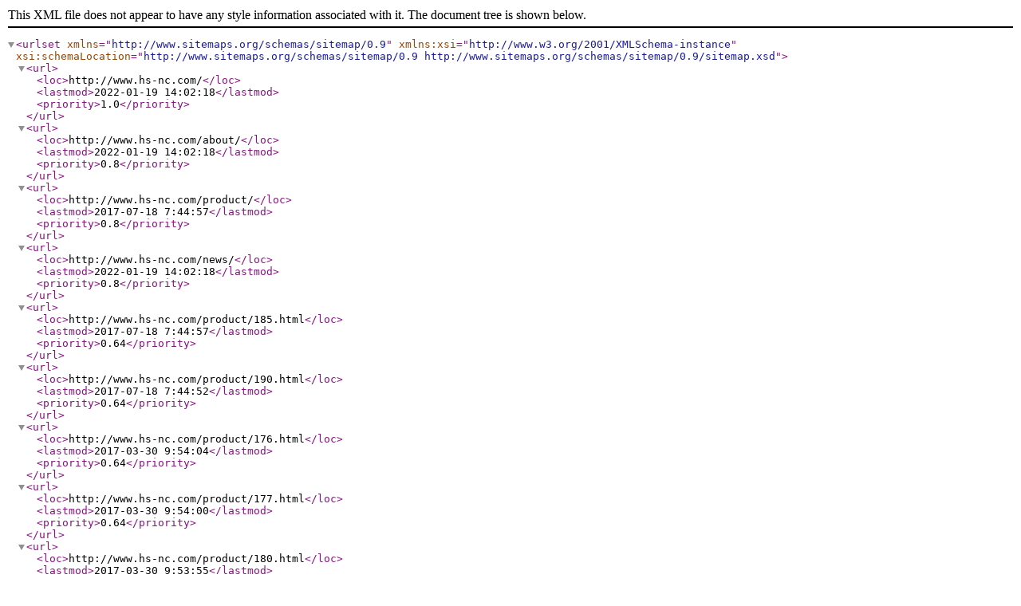

--- FILE ---
content_type: text/xml;charset=utf-8
request_url: http://www.hs-nc.com/sitemap.xml
body_size: 12312
content:
<?xml version="1.0" encoding="UTF-8"?><urlset xmlns="http://www.sitemaps.org/schemas/sitemap/0.9" xmlns:xsi="http://www.w3.org/2001/XMLSchema-instance" xsi:schemaLocation="http://www.sitemaps.org/schemas/sitemap/0.9 http://www.sitemaps.org/schemas/sitemap/0.9/sitemap.xsd"><url><loc>http://www.hs-nc.com/</loc><lastmod>2022-01-19 14:02:18</lastmod><priority>1.0</priority></url><url><loc>http://www.hs-nc.com/about/</loc><lastmod>2022-01-19 14:02:18</lastmod><priority>0.8</priority></url><url><loc>http://www.hs-nc.com/product/</loc><lastmod>2017-07-18 7:44:57</lastmod><priority>0.8</priority></url><url><loc>http://www.hs-nc.com/news/</loc><lastmod>2022-01-19 14:02:18</lastmod><priority>0.8</priority></url><url><loc>http://www.hs-nc.com/product/185.html</loc><lastmod>2017-07-18 7:44:57</lastmod><priority>0.64</priority></url><url><loc>http://www.hs-nc.com/product/190.html</loc><lastmod>2017-07-18 7:44:52</lastmod><priority>0.64</priority></url><url><loc>http://www.hs-nc.com/product/176.html</loc><lastmod>2017-03-30 9:54:04</lastmod><priority>0.64</priority></url><url><loc>http://www.hs-nc.com/product/177.html</loc><lastmod>2017-03-30 9:54:00</lastmod><priority>0.64</priority></url><url><loc>http://www.hs-nc.com/product/180.html</loc><lastmod>2017-03-30 9:53:55</lastmod><priority>0.64</priority></url><url><loc>http://www.hs-nc.com/product/165.html</loc><lastmod>2016-10-11 11:02:39</lastmod><priority>0.64</priority></url><url><loc>http://www.hs-nc.com/product/166.html</loc><lastmod>2016-10-11 11:02:31</lastmod><priority>0.64</priority></url><url><loc>http://www.hs-nc.com/product/167.html</loc><lastmod>2016-10-11 11:02:24</lastmod><priority>0.64</priority></url><url><loc>http://www.hs-nc.com/product/169.html</loc><lastmod>2016-10-11 11:02:17</lastmod><priority>0.64</priority></url><url><loc>http://www.hs-nc.com/product/172.html</loc><lastmod>2016-10-11 11:02:09</lastmod><priority>0.64</priority></url><url><loc>http://www.hs-nc.com/product/174.html</loc><lastmod>2016-10-11 11:02:00</lastmod><priority>0.64</priority></url><url><loc>http://www.hs-nc.com/product/175.html</loc><lastmod>2016-10-11 11:01:53</lastmod><priority>0.64</priority></url><url><loc>http://www.hs-nc.com/product/178.html</loc><lastmod>2016-10-11 11:01:29</lastmod><priority>0.64</priority></url><url><loc>http://www.hs-nc.com/product/181.html</loc><lastmod>2016-10-11 11:01:21</lastmod><priority>0.64</priority></url><url><loc>http://www.hs-nc.com/product/182.html</loc><lastmod>2016-10-11 11:01:14</lastmod><priority>0.64</priority></url><url><loc>http://www.hs-nc.com/product/183.html</loc><lastmod>2016-10-11 11:01:06</lastmod><priority>0.64</priority></url><url><loc>http://www.hs-nc.com/product/184.html</loc><lastmod>2016-10-11 11:00:59</lastmod><priority>0.64</priority></url><url><loc>http://www.hs-nc.com/product/187.html</loc><lastmod>2016-10-11 11:00:44</lastmod><priority>0.64</priority></url><url><loc>http://www.hs-nc.com/product/188.html</loc><lastmod>2016-10-11 11:00:36</lastmod><priority>0.64</priority></url><url><loc>http://www.hs-nc.com/product/189.html</loc><lastmod>2016-10-11 11:00:25</lastmod><priority>0.64</priority></url><url><loc>http://www.hs-nc.com/product/186.html</loc><lastmod>2016-09-18 9:43:20</lastmod><priority>0.64</priority></url><url><loc>http://www.hs-nc.com/product/179.html</loc><lastmod>2016-09-5 10:47:24</lastmod><priority>0.64</priority></url><url><loc>http://www.hs-nc.com/product/173.html</loc><lastmod>2016-09-5 10:41:34</lastmod><priority>0.64</priority></url><url><loc>http://www.hs-nc.com/product/171.html</loc><lastmod>2016-09-5 10:40:47</lastmod><priority>0.64</priority></url><url><loc>http://www.hs-nc.com/product/170.html</loc><lastmod>2016-09-5 10:40:06</lastmod><priority>0.64</priority></url><url><loc>http://www.hs-nc.com/product/168.html</loc><lastmod>2016-09-5 10:38:08</lastmod><priority>0.64</priority></url><url><loc>http://www.hs-nc.com/news/273.html</loc><lastmod>2022-01-19 14:02:18</lastmod><priority>0.64</priority></url><url><loc>http://www.hs-nc.com/news/272.html</loc><lastmod>2021-07-31 11:22:07</lastmod><priority>0.64</priority></url><url><loc>http://www.hs-nc.com/news/271.html</loc><lastmod>2021-07-31 11:21:07</lastmod><priority>0.64</priority></url><url><loc>http://www.hs-nc.com/news/270.html</loc><lastmod>2021-07-16 0:00:00</lastmod><priority>0.64</priority></url><url><loc>http://www.hs-nc.com/news/269.html</loc><lastmod>2021-07-16 0:00:00</lastmod><priority>0.64</priority></url><url><loc>http://www.hs-nc.com/news/268.html</loc><lastmod>2021-05-17 0:00:00</lastmod><priority>0.64</priority></url><url><loc>http://www.hs-nc.com/news/267.html</loc><lastmod>2021-04-30 0:00:00</lastmod><priority>0.64</priority></url><url><loc>http://www.hs-nc.com/news/264.html</loc><lastmod>2021-04-30 0:00:00</lastmod><priority>0.64</priority></url><url><loc>http://www.hs-nc.com/news/265.html</loc><lastmod>2021-03-17 0:00:00</lastmod><priority>0.64</priority></url><url><loc>http://www.hs-nc.com/news/266.html</loc><lastmod>2021-02-17 0:00:00</lastmod><priority>0.64</priority></url><url><loc>http://www.hs-nc.com/news/263.html</loc><lastmod>2021-01-27 10:50:53</lastmod><priority>0.64</priority></url><url><loc>http://www.hs-nc.com/news/262.html</loc><lastmod>2020-12-16 10:20:17</lastmod><priority>0.64</priority></url><url><loc>http://www.hs-nc.com/news/261.html</loc><lastmod>2020-11-18 10:20:09</lastmod><priority>0.64</priority></url><url><loc>http://www.hs-nc.com/news/260.html</loc><lastmod>2020-10-14 0:00:00</lastmod><priority>0.64</priority></url><url><loc>http://www.hs-nc.com/news/259.html</loc><lastmod>2020-09-16 0:00:00</lastmod><priority>0.64</priority></url><url><loc>http://www.hs-nc.com/news/258.html</loc><lastmod>2020-08-12 0:00:00</lastmod><priority>0.64</priority></url><url><loc>http://www.hs-nc.com/news/257.html</loc><lastmod>2020-07-17 16:21:54</lastmod><priority>0.64</priority></url><url><loc>http://www.hs-nc.com/news/256.html</loc><lastmod>2020-07-8 0:00:00</lastmod><priority>0.64</priority></url><url><loc>http://www.hs-nc.com/news/242.html</loc><lastmod>2020-05-6 0:00:00</lastmod><priority>0.64</priority></url><url><loc>http://www.hs-nc.com/news/255.html</loc><lastmod>2020-04-22 0:00:00</lastmod><priority>0.64</priority></url><url><loc>http://www.hs-nc.com/news/254.html</loc><lastmod>2020-03-19 0:00:00</lastmod><priority>0.64</priority></url><url><loc>http://www.hs-nc.com/news/253.html</loc><lastmod>2020-02-13 0:00:00</lastmod><priority>0.64</priority></url><url><loc>http://www.hs-nc.com/news/252.html</loc><lastmod>2020-01-27 20:21:45</lastmod><priority>0.64</priority></url><url><loc>http://www.hs-nc.com/news/251.html</loc><lastmod>2019-12-25 0:00:00</lastmod><priority>0.64</priority></url><url><loc>http://www.hs-nc.com/news/250.html</loc><lastmod>2019-11-6 0:00:00</lastmod><priority>0.64</priority></url><url><loc>http://www.hs-nc.com/news/249.html</loc><lastmod>2019-10-8 0:00:00</lastmod><priority>0.64</priority></url><url><loc>http://www.hs-nc.com/news/248.html</loc><lastmod>2019-09-18 0:00:00</lastmod><priority>0.64</priority></url><url><loc>http://www.hs-nc.com/news/247.html</loc><lastmod>2019-08-13 0:00:00</lastmod><priority>0.64</priority></url><url><loc>http://www.hs-nc.com/news/246.html</loc><lastmod>2019-07-24 17:08:31</lastmod><priority>0.64</priority></url><url><loc>http://www.hs-nc.com/news/245.html</loc><lastmod>2019-07-24 17:07:55</lastmod><priority>0.64</priority></url><url><loc>http://www.hs-nc.com/news/244.html</loc><lastmod>2019-07-24 17:07:23</lastmod><priority>0.64</priority></url><url><loc>http://www.hs-nc.com/news/243.html</loc><lastmod>2019-04-1 13:55:36</lastmod><priority>0.64</priority></url><url><loc>http://www.hs-nc.com/news/241.html</loc><lastmod>2019-02-28 0:00:00</lastmod><priority>0.64</priority></url><url><loc>http://www.hs-nc.com/news/240.html</loc><lastmod>2017-07-18 8:10:34</lastmod><priority>0.64</priority></url><url><loc>http://www.hs-nc.com/news/239.html</loc><lastmod>2017-05-2 0:00:00</lastmod><priority>0.64</priority></url><url><loc>http://www.hs-nc.com/news/238.html</loc><lastmod>2017-05-2 0:00:00</lastmod><priority>0.64</priority></url><url><loc>http://www.hs-nc.com/news/237.html</loc><lastmod>2017-03-30 0:00:00</lastmod><priority>0.64</priority></url><url><loc>http://www.hs-nc.com/news/236.html</loc><lastmod>2017-03-30 0:00:00</lastmod><priority>0.64</priority></url><url><loc>http://www.hs-nc.com/news/235.html</loc><lastmod>2016-10-14 17:54:11</lastmod><priority>0.64</priority></url><url><loc>http://www.hs-nc.com/news/234.html</loc><lastmod>2016-10-14 17:51:29</lastmod><priority>0.64</priority></url><url><loc>http://www.hs-nc.com/news/233.html</loc><lastmod>2016-10-12 18:25:16</lastmod><priority>0.64</priority></url><url><loc>http://www.hs-nc.com/news/231.html</loc><lastmod>2016-08-31 19:05:30</lastmod><priority>0.64</priority></url><url><loc>http://www.hs-nc.com/news/229.html</loc><lastmod>2016-08-31 19:02:34</lastmod><priority>0.64</priority></url><url><loc>http://www.hs-nc.com/news/227.html</loc><lastmod>2016-08-31 18:52:56</lastmod><priority>0.64</priority></url><url><loc>http://www.hs-nc.com/news/225.html</loc><lastmod>2016-08-31 18:35:41</lastmod><priority>0.64</priority></url><url><loc>http://www.hs-nc.com/news/224.html</loc><lastmod>2016-08-31 18:33:33</lastmod><priority>0.64</priority></url><url><loc>http://www.hs-nc.com/news/223.html</loc><lastmod>2016-08-31 18:28:59</lastmod><priority>0.64</priority></url><url><loc>http://www.hs-nc.com/news/222.html</loc><lastmod>2016-08-31 18:25:47</lastmod><priority>0.64</priority></url><url><loc>http://www.hs-nc.com/news/221.html</loc><lastmod>2016-08-31 18:20:16</lastmod><priority>0.64</priority></url><url><loc>http://www.hs-nc.com/news/220.html</loc><lastmod>2016-08-31 18:17:03</lastmod><priority>0.64</priority></url><url><loc>http://www.hs-nc.com/news/219.html</loc><lastmod>2016-08-31 18:14:16</lastmod><priority>0.64</priority></url><url><loc>http://www.hs-nc.com/news/218.html</loc><lastmod>2016-08-31 18:11:38</lastmod><priority>0.64</priority></url><url><loc>http://www.hs-nc.com/news/217.html</loc><lastmod>2016-08-31 18:08:13</lastmod><priority>0.64</priority></url><url><loc>http://www.hs-nc.com/news/216.html</loc><lastmod>2016-08-31 18:06:31</lastmod><priority>0.64</priority></url><url><loc>http://www.hs-nc.com/news/215.html</loc><lastmod>2016-08-31 16:31:59</lastmod><priority>0.64</priority></url><url><loc>http://www.hs-nc.com/news/214.html</loc><lastmod>2016-08-31 16:29:12</lastmod><priority>0.64</priority></url><url><loc>http://www.hs-nc.com/news/213.html</loc><lastmod>2016-08-31 16:25:58</lastmod><priority>0.64</priority></url><url><loc>http://www.hs-nc.com/news/212.html</loc><lastmod>2016-08-31 16:23:35</lastmod><priority>0.64</priority></url><url><loc>http://www.hs-nc.com/news/211.html</loc><lastmod>2016-08-31 16:21:02</lastmod><priority>0.64</priority></url><url><loc>http://www.hs-nc.com/news/209.html</loc><lastmod>2016-08-31 16:06:55</lastmod><priority>0.64</priority></url><url><loc>http://www.hs-nc.com/news/208.html</loc><lastmod>2016-08-31 16:03:46</lastmod><priority>0.64</priority></url><url><loc>http://www.hs-nc.com/news/207.html</loc><lastmod>2016-08-31 16:00:30</lastmod><priority>0.64</priority></url><url><loc>http://www.hs-nc.com/news/206.html</loc><lastmod>2016-08-31 15:17:00</lastmod><priority>0.64</priority></url><url><loc>http://www.hs-nc.com/news/205.html</loc><lastmod>2016-08-31 15:12:36</lastmod><priority>0.64</priority></url><url><loc>http://www.hs-nc.com/news/204.html</loc><lastmod>2016-08-31 15:10:54</lastmod><priority>0.64</priority></url><url><loc>http://www.hs-nc.com/news/232.html</loc><lastmod>2016-08-31 0:00:00</lastmod><priority>0.64</priority></url><url><loc>http://www.hs-nc.com/news/230.html</loc><lastmod>2016-08-31 0:00:00</lastmod><priority>0.64</priority></url><url><loc>http://www.hs-nc.com/news/228.html</loc><lastmod>2016-08-31 0:00:00</lastmod><priority>0.64</priority></url><url><loc>http://www.hs-nc.com/news/210.html</loc><lastmod>2016-08-31 0:00:00</lastmod><priority>0.64</priority></url><url><loc>http://www.hs-nc.com/news/226.html</loc><lastmod>2016-08-31 0:00:00</lastmod><priority>0.64</priority></url><url><loc>http://www.hs-nc.com/news/203.html</loc><lastmod>2016-08-30 18:30:08</lastmod><priority>0.64</priority></url></urlset>